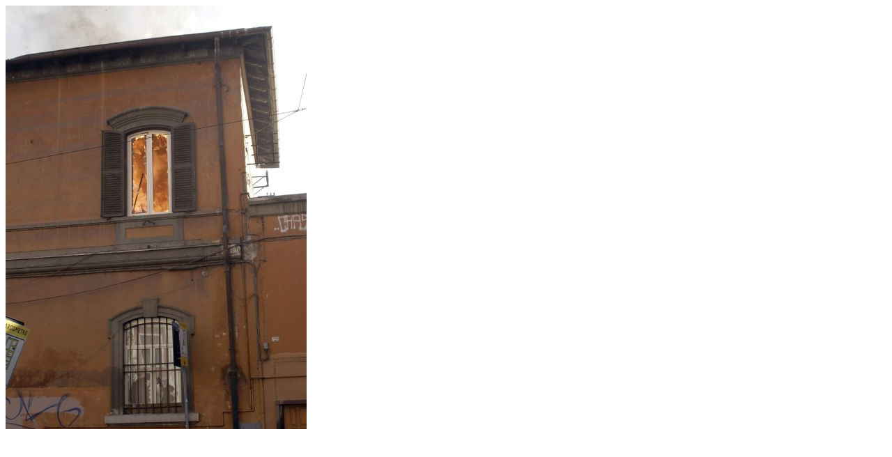

--- FILE ---
content_type: text/html
request_url: http://www.twitpic.com/70qziw
body_size: 975
content:
<!DOCTYPE html>
<html lang="en">
<head xmlns="http://www.w3.org/1999/xhtml"
      xmlns:og="http://ogp.me/ns#">

  <meta http-equiv="content-type" content="text/html; charset=utf-8" />
  <meta http-equiv="X-UA-Compatible" content="IE=edge" />
  <link rel="shortcut icon" type="image/x-icon" href="https://dfo9svwruwoho.cloudfront.net/images/favicon.ico">
  <title>@takethesquare photo from a building of the Italian Ministry of Defense which was burnt today in #Rome #15ott #15O #15oct #15octlive</title>

  <!-- Twitter Card -->
  <meta name="twitter:title" value="@takethesquare photo from a building of the Italian Ministry of Defense which was burnt today in #Rome #15ott #15O #15oct #15octlive" />
  <meta name="twitter:description" value="@takethesquare photo from a building of the Italian Ministry of Defense which was burnt today in #Rome #15ott #15O #15oct #15octlive" />
  <meta name="twitter:url" value="https://twitpic.com/70qziw" />
  <meta name="twitter:card" value="summary_large_image" />
  <meta name="twitter:image" value="https://dn3pm25xmtlyu.cloudfront.net/photos/large/424522328.jpg?Expires=1769371691&Signature=hIyYheYtYYyiLHYwLy7FLbMOeYAZu31cRLOHQKrmQeceDshIbUgCC0kG16~WJAUqCo7lAAjsqjCX9CqHlBzFYOuxNmD9mIcqcxqKYKR9fJqFgUgklh0L2YR7Dv3TVsgF5MKNQWpn~lUmKbKGrefgeJlc23xOR6L~OrAgd9GH8F4SUFPol99hJXlVTg-cpE1Cqlx5KYAIJmfCNku72g0S18crEox-WolYC0hSbTEWfzVCn6Yh7sHTs~fQEPHN45aHvT196TKn7Er3JHuQXSzL3-q~mrtKWoZfMZMT1FLaRoSgXfI9dY2sm1z-apCi5gJUeNrqNhqNuZjhGFLLULb-WQ__&Key-Pair-Id=APKAJROXZ7FN26MABHYA" />
  <meta name="twitter:image:width" value="432" />
  <meta name="twitter:image:height" value="608" />
  <meta name="twitter:site" value="@twitpic" />
  <meta name="twitter:site:id" value="12925072" />
  <meta name="twitter:creator" value="@15MayRevolution" />
  <meta name="twitter:creator:id" value="21524447" />
</head>

<body>
    <img src="https://dn3pm25xmtlyu.cloudfront.net/photos/large/424522328.jpg?Expires=1769371691&Signature=hIyYheYtYYyiLHYwLy7FLbMOeYAZu31cRLOHQKrmQeceDshIbUgCC0kG16~WJAUqCo7lAAjsqjCX9CqHlBzFYOuxNmD9mIcqcxqKYKR9fJqFgUgklh0L2YR7Dv3TVsgF5MKNQWpn~lUmKbKGrefgeJlc23xOR6L~OrAgd9GH8F4SUFPol99hJXlVTg-cpE1Cqlx5KYAIJmfCNku72g0S18crEox-WolYC0hSbTEWfzVCn6Yh7sHTs~fQEPHN45aHvT196TKn7Er3JHuQXSzL3-q~mrtKWoZfMZMT1FLaRoSgXfI9dY2sm1z-apCi5gJUeNrqNhqNuZjhGFLLULb-WQ__&Key-Pair-Id=APKAJROXZ7FN26MABHYA" alt="@takethesquare photo from a building of the Italian Ministry of Defense which was burnt today in #Rome #15ott #15O #15oct #15octlive" style="width:432px;" />
</body>
</html>